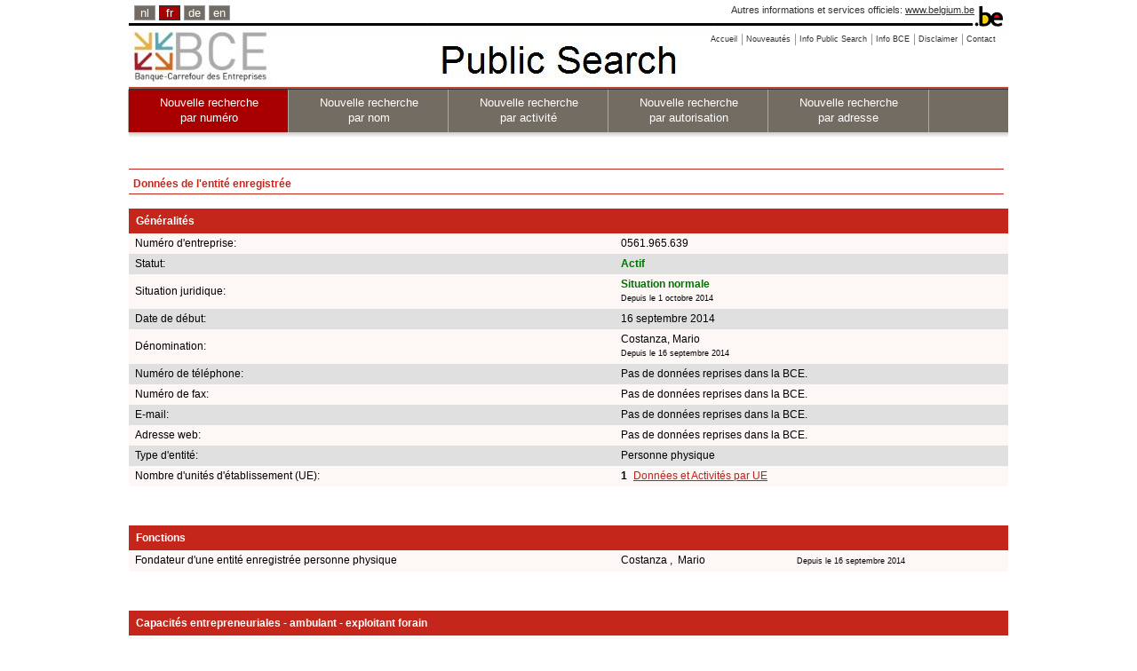

--- FILE ---
content_type: text/html;charset=utf-8
request_url: https://kbopub.economie.fgov.be/kbopub/zoeknummerform.html?lang=fr&nummer=0561.965.639
body_size: 17535
content:
<!DOCTYPE html PUBLIC "-//W3C//DTD XHTML 1.0 Strict//EN" "http://www.w3.org/TR/xhtml1/DTD/xhtml1-strict.dtd">
<html xmlns="http://www.w3.org/1999/xhtml" lang="fr" xml:lang="fr"><head><title>Données de l'entité enregistrée | BCE Public Search</title><meta content="IE=Edge" http-equiv="X-UA-Compatible"/><meta content="no-store" http-equiv="Cache-Control"/><meta content="no-cache" http-equiv="Pragma"/><meta content="0" http-equiv="Expires"/><meta content="text/html; charset=utf-8" http-equiv="content-type"/><meta content="text/javascript" http-equiv="Content-Script-Type"/><meta content="text/css" http-equiv="Content-Style-Type"/><meta content="noindex,nofollow" name="robots"/><link href="/kbopub/images/template/favicon.png" type="image/png" rel="icon"/><link title="default" href="/kbopub/styles/kbo-screen.css" type="text/css" rel="stylesheet"/><link href="/kbopub/styles/bg_fr.css" type="text/css" rel="stylesheet"/><link media="print" type="text/css" rel="stylesheet" href="/kbopub/styles/kbopubprint.css"/><link href="/kbopub/styles/subModal.css" type="text/css" rel="stylesheet"/><script type="text/javascript" src="/kbopub/scripts/common.js"></script><script type="text/javascript" src="/kbopub/scripts/subModal.js"></script></head><body onunload="" onload="" class="statistics statistics"><div class="allContainer" id="page"><div class="headerWrapper"><div id="blgm_belgiumHeader"><div class="blgm_wrapper"><ul id="blgm_languageSwitch"><li style="font-size: 14px;"><a href="/kbopub/zoeknummerform.html?lang=nl&nummer=0561.965.639" class="blgm_lSwitch" title="Nederlands">nl</a></li><li style="font-size: 14px;" class="blgm_first blgm_active"><span class="blgm_lSwitch" title="français" lang="fr">fr</span></li><li style="font-size: 14px;"><a href="/kbopub/zoeknummerform.html?lang=de&nummer=0561.965.639" class="blgm_lSwitch" title="Deutsch">de</a></li><li style="font-size: 14px;"><a href="/kbopub/zoeknummerform.html?lang=en&nummer=0561.965.639" class="blgm_lSwitch" title="English">en</a></li></ul><div id="blgm_beLink">
				Autres informations et services officiels: <a href="http://www.belgium.be/fr" class="blgm_beLink" title="http://www.belgium.be/fr/">www.belgium.be</a></div><div id="blgm_beLogo"><img src="/kbopub/images/blgm_beLogo.gif" alt="Logo des autorités fédérales belges"/></div></div></div><ul class="toolbar"><li><a href="/kbopub/zoeknummerform.html"><span>Accueil</span></a></li><li><a href="/kbopub/new.html" onclick="window.open(this.href); return false;"><span>Nouveautés</span></a></li><li><a href="https://economie.fgov.be/fr/themes/entreprises/banque-carrefour-des/services-pour-tous/consultation-et-recherche-de/banque-carrefour-des" onclick="window.open(this.href); return false;"><span>Info Public Search</span></a></li><li><a href="https://economie.fgov.be/fr/themes/entreprises/banque-carrefour-des" onclick="window.open(this.href); return false;"><span>Info BCE</span></a></li><li><a href="/kbopub/disclaimer.html" onclick="window.open(this.href); return false;"><span>Disclaimer</span></a></li><li class="last"><a href="/kbopub/glossarium.html" onclick="window.open(this.href); return false;"><span>Contact</span></a></li></ul><div class="versions"><div class="version">&nbsp;</div></div><div class="topNavigations"><ul class="horizontalNav horizontal navFirstElt topNav"><li style="font-size: 12px;" class="active"><a href="/kbopub/zoeknummerform.html">Nouvelle recherche <br/>par numéro</a></li><li style="font-size: 12px;"><a href="/kbopub/zoeknaamfonetischform.html">Nouvelle recherche <br/>par nom</a></li><li style="font-size: 12px;"><a href="/kbopub/zoekactiviteitform.html">Nouvelle recherche <br/> par activité</a></li><li style="font-size: 12px;"><a href="/kbopub/zoektoelatingform.html">Nouvelle recherche<br/> par autorisation</a></li><li class="last" style="font-size: 12px;"><a href="/kbopub/zoekadresform.html">Nouvelle recherche <br/> par adresse</a></li></ul></div><img alt="shadow" src="/kbopub/images/shadow.jpg" height="20" width="990"/></div><div id="content"><div style="margin-bottom: 5px;" id="main">
	&nbsp;
	<h1>Données de l'entité enregistrée</h1><div id="table"><table cellspacing="0" cellpadding="7" width="100%"><tr><td class="I" colspan="4"><h2>Généralités</h2></td></tr><tr><td class="QL">Numéro d'entreprise:</td><td class="QL" colspan="3">0561.965.639
					</td></tr><tr><td class="RL">Statut:</td><td class="RL" colspan="3"><strong><span class="pageactief">Actif</span></strong></td></tr><tr><td class="QL">Situation juridique:
						</td><td class="QL" colspan="3"><strong><span class="pageactief">Situation normale</span></strong><br/><span class="upd">Depuis le 1 octobre 2014</span><br/></td></tr><tr></tr><tr><td class="RL">Date de début:</td><td class="RL" colspan="3">16 septembre 2014<br/></td></tr><tr><td class="QL">Dénomination:</td><td class="QL" colspan="3">Costanza, Mario<br/><span class="upd">Depuis le 16 septembre 2014</span><br/></td></tr><tr></tr><tr></tr><tr><td class="RL">Numéro de téléphone:
				</td><td class="RL" colspan="3">Pas de données reprises dans la BCE.</td></tr><tr><td class="QL">Numéro de fax:
				</td><td class="QL" colspan="3">Pas de données reprises dans la BCE.</td></tr><tr><td class="RL">E-mail:
				</td><td class="RL" colspan="3">Pas de données reprises dans la BCE.</td></tr><tr><td class="QL">Adresse web:
				</td><td class="QL" colspan="3">Pas de données reprises dans la BCE.</td></tr><tr><td class="RL">Type d'entité:
				</td><td class="RL" colspan="3">Personne physique</td></tr><tr></tr><tr><td class="QL">Nombre d'unités d'établissement (UE):
				</td><td class="QL" colspan="2"><strong>1</strong>&nbsp;
							<a href="toonvestigingps.html?ondernemingsnummer=561965639" class="QL">Données et Activités par UE</a><br/></td></tr><tr><td colspan="3">&nbsp;<br/>&nbsp;</td></tr><tr><td class="I" colspan="4"><h2>Fonctions</h2></td></tr><tr><td class="QL">Fondateur d'une entité enregistrée personne physique
								</td><td class="QL">
										 Costanza ,&nbsp;  Mario&nbsp;
									</td><td class="QL"><span class="upd">Depuis le 16 septembre 2014</span></td></tr><tr><td colspan="3">&nbsp;<br/>&nbsp;</td></tr><tr><td class="I" colspan="4"><h2>Capacités entrepreneuriales - ambulant - exploitant forain</h2></td></tr><tr><td class="QL">Electrotechnique<br/><span class="upd">Depuis le 1 octobre 2014</span></td><td class="QL" colspan="3">
									&nbsp;
								</td></tr><tr><td colspan="3">&nbsp;<br/>&nbsp;</td></tr><tr><td class="I" colspan="4"><h2>Qualités</h2></td></tr><tr><td class="QL" colspan="3">Assujettie à la TVA<br/><span class="upd">Depuis le 1 octobre 2014</span><br/></td></tr><tr><td class="RL" colspan="3">Entreprise soumise à inscription<br/><span class="upd">Depuis le 1 novembre 2018</span><br/></td></tr><tr><td colspan="3">&nbsp;<br/>&nbsp;</td></tr><tr><td class="I" colspan="4"><h2>Autorisations</h2></td></tr><tr><td class="QL" colspan="3">Compétence professionnelle activités électrotechniques<br/><span class="upd">Depuis le 16 septembre 2014</span><br/></td></tr><tr></tr><tr><td colspan="3">&nbsp;<br/>&nbsp;</td></tr><tr><td class="I" colspan="3"><h2>Activités TVA Code Nacebel version 2025<sup>(1)</sup></h2></td></tr><tr><td class="QL" colspan="3">TVA 2025&nbsp;
							<a href="naceToelichting.html?nace.code=62100&amp;nace.version=2025">62.100</a>
							&nbsp;-&nbsp;
							Activités de programmation informatique<br/><span class="upd">Depuis le 1 janvier 2025</span></td></tr><tr><td class="RL" colspan="3">TVA 2025&nbsp;
							<a href="naceToelichting.html?nace.code=70200&amp;nace.version=2025">70.200</a>
							&nbsp;-&nbsp;
							Activités de conseil pour les affaires et autre conseil de gestion<br/><span class="upd">Depuis le 1 janvier 2025</span></td></tr><tr><td class="QL" colspan="3">TVA 2025&nbsp;
							<a href="naceToelichting.html?nace.code=46180&amp;nace.version=2025">46.180</a>
							&nbsp;-&nbsp;
							Activités d’intermédiaire spécialisé dans le commerce de gros d’autres produits spécifiques<br/><span class="upd">Depuis le 1 janvier 2025</span></td></tr><tr><td class="RL" colspan="3">TVA 2025&nbsp;
							<a href="naceToelichting.html?nace.code=43211&amp;nace.version=2025">43.211</a>
							&nbsp;-&nbsp;
							Travaux généraux d&#039;installation électrotechnique<br/><span class="upd">Depuis le 1 janvier 2025</span></td></tr><tr><td class="QL" colspan="3">TVA 2025&nbsp;
							<a href="naceToelichting.html?nace.code=95100&amp;nace.version=2025">95.100</a>
							&nbsp;-&nbsp;
							Réparation et entretien d’ordinateurs et d’équipements de communication<br/><span class="upd">Depuis le 1 janvier 2025</span></td></tr><tr><td class="RL" colspan="3">TVA 2025&nbsp;
							<a href="naceToelichting.html?nace.code=46140&amp;nace.version=2025">46.140</a>
							&nbsp;-&nbsp;
							Activités d’intermédiaire du commerce de gros en machines, équipements industriels, navires et avions<br/><span class="upd">Depuis le 1 janvier 2025</span></td></tr><tr><td colspan="3">&nbsp;</td></tr><tr><td colspan="3"><span id="klikbtw2008"><a href ="#null"  onclick="return butBTW2008_onclick('toonbtw')">Montrez les activités Code NACE-BEL version 2008</a>.</span><span style="display: none" id="verbergbtw2008"><a href ="#null"  onclick="return butBTW2008_onclick('verbergbtw')">Masquer Activités Code NACE-BEL version 2008</a>.</span></td></tr></table><table style="display: none" id="toonbtw2008" cellspacing="0" cellpadding="7" width="100%"><tr><td colspan="3">&nbsp;<br/>&nbsp;</td></tr><tr><td class="I" colspan="3"><h2>Activités TVA Code Nacebel version 2008<sup>(2)</sup></h2></td></tr><tr><td class="QL" colspan="3">TVA 2008&nbsp;
							62.010
							&nbsp;-&nbsp;
							Programmation informatique<br/><span class="upd">Depuis le 1 octobre 2014</span></td></tr><tr><td class="RL" colspan="3">TVA 2008&nbsp;
							43.211
							&nbsp;-&nbsp;
							Travaux d&#039;installation électrotechnique de bâtiment<br/><span class="upd">Depuis le 1 octobre 2014</span></td></tr><tr><td class="QL" colspan="3">TVA 2008&nbsp;
							70.220
							&nbsp;-&nbsp;
							Conseil pour les affaires et autres conseils de gestion<br/><span class="upd">Depuis le 1 octobre 2014</span></td></tr><tr><td class="RL" colspan="3">TVA 2008&nbsp;
							46.140
							&nbsp;-&nbsp;
							Intermédiaires du commerce en machines, équipements industriels, navires et avions<br/><span class="upd">Depuis le 1 octobre 2014</span></td></tr><tr><td class="QL" colspan="3">TVA 2008&nbsp;
							95.110
							&nbsp;-&nbsp;
							Réparation d&#039;ordinateurs et d&#039;équipements périphériques<br/><span class="upd">Depuis le 1 octobre 2014</span></td></tr><tr><td class="RL" colspan="3">TVA 2008&nbsp;
							46.180
							&nbsp;-&nbsp;
							Intermédiaires spécialisés dans le commerce d&#039;autres produits spécifiques<br/><span class="upd">Depuis le 1 octobre 2014</span></td></tr></table><table style="display: none" id="toonbtw" cellspacing="0" cellpadding="7" width="100%"></table><table cellspacing="0" cellpadding="7" width="100%"><tr><td colspan="3">&nbsp;<br/>&nbsp;</td></tr><tr><td class="I" colspan="4"><h2>Données financières</h2></td></tr><tr><td class="QL" colspan="3">Pas de données reprises dans la BCE.</td></tr><tr><td colspan="4">&nbsp;<br/>&nbsp;</td></tr><tr><td class="I" colspan="4"><h2>Liens entre entités</h2></td></tr><tr><td class="QL" colspan="3">Pas de données reprises dans la BCE.</td></tr><tr><td colspan="3">&nbsp;<br/>&nbsp;</td></tr><tr><td class="I" colspan="4"><h2>Liens externes</h2></td></tr><tr><td>
								<a class="external" href="https://www.ejustice.just.fgov.be/cgi/welcome.pl?language=fr&view_numac=" onclick="window.open(this.href); return false;">Publications au Moniteur belge</a>
							<br/><br/>
				<a class="external" href="https://www.checkobligationderetenue.be" onclick="window.open(this.href); return false;">Check obligation de retenue</a>
			<br/><br/>
				<a class="external" href="https://justban.just.fgov.be/fr" onclick="window.open(this.href); return false;">Registre Central des interdictions de gérer -  s'identifier</a>
			<br/><br/></td></tr></table><div id="EndTable"/></div><div style="text-align: center;"><p><sup>(1)</sup>Les activités sont inscrites dans la BCE à l'aide des codes NACE-BEL (nomenclature belge des activités). Suite à une conversion des activités avec un code NACE-BEL (version 2008) vers les codes NACE-BEL (version 2025), la date de début des activités (version 2025) est le 1/01/2025. Il s'agit donc d'une conversion purement administrative et non d'un changement d'activité. Les activités 2008 sont accessibles en cliquant sur le lien :  " Montrez les activités Code NACE-BEL version 2008 ". </p></div><div style="text-align: center;"><p><sup>(2)</sup>Les activités sont inscrites dans la BCE à l'aide des codes NACE-BEL (nomenclature belge des activités). Suite à une conversion des activités avec un code NACE-BEL (version 2003) vers les codes NACE-BEL (version 2008), la date de début des activités (version 2008) est le 1/01/2008. Les activités avec un code NACE-BEL (version 2008) ont ensuite été arrêtées le 31/12/2024 et converties automatiquement vers les codes NACE-BEL (version 2025). Il s'agit donc de conversions purement administratives et non d'un changement d'activité. Les activités 2003 sont accessibles en cliquant sur le lien :  " Montrez les activités Code NACE-BEL version 2003 ". </p></div><br/><a id="up" href="#top">Vers le haut de la page</a> &nbsp;
	<a href="javascript:history.go(-1)">Retour</a><div id="underground"></div></div></div><div id="footer"><div id="logo_fod"><img alt="logo FOD Economie" src="images/eco_fr.jpg"/></div><div id="naam_fod">SPF Economie, PME, Classes moyennes et Energie.</div><div id="last_update">Situation dans la banque de données BCE au 17/01/2026<div id="centerfootercontent">Version: 18.0.2-5965d996-on-02_12_2025-at-08_08_59-02/12/2025</div></div></div></div>
<script src="/kbopub/scripts/prototype.js" type="text/javascript"></script>
<script type="text/javascript" src="/kbopub/dwr/engine.js"></script>
<script type="text/javascript" src="/kbopub/dwr/util.js"></script>
<script type='text/javascript' src='/kbopub/dwr/interface/EHealthService.js'></script>
<script type="text/javascript">
		//<![CDATA[
				function myUpdate(kbonr) {
					EHealthService
							.getEHealthAuthorizations(
									kbonr,
									function(data) {
										document.getElementById("spin").style.display = 'none';
										var html = ' ';
										if (data.length > 0) {
											for ( var i = 0; i < data.length; i++) {
												if (data[i].code == 'Error'
														&& (data[i].string == 'soap:NO_PERSON - no person is bound to this enterprise' || data[i].string == 'soap:MAZDA_FAULT - RESP03')) {
													html = html + ""
															+ '\n';
												} else if (data[i].code == 'Error') {
													html = "" + '\n';
												} else if (i == 0) {
													html = "  "
															+ '\n';
													html = html + '      '
															+ data[i].string + '\n';
												} else {
													html = html + '      '
															+ data[i].string + '\n';
												}
											}
										}
										document.getElementById("zoek").style.display = 'none';
										Element.update("demoReply", html);
										dwr.util.setValue("demoReply", html);
									});
				}

		function butEhlt_onclick(soort) {
			if (soort == 'favv') {
				document.getElementById("klik_FAVV").style.display = 'none';
				//document.getElementById("zoek").style.display='none';
				document.getElementById("spin").style.display = "";
			}
			if (soort == 'ehlt') {
				document.getElementById("klik_EHLT").style.display = 'none';
				//document.getElementById("zoek").style.display='none';
				document.getElementById("spin").style.display = "";
			}
		}
		function butFunct_onclick(soort) {
			if (soort == 'toon') {
				document.getElementById("klikfctie").style.display = 'none';
				document.getElementById("verbergfctie").style.display = "";
				document.getElementById("toonfctie").style.display = '';

			}
			if (soort == 'verberg') {
				document.getElementById("klikfctie").style.display = '';
				document.getElementById("verbergfctie").style.display = 'none';
				document.getElementById("toonfctie").style.display = 'none';
			}
		}
		function butBTW2003_onclick(soort) {
			if (soort == 'toonbtw') {
				document.getElementById("klikbtw").style.display = 'none';
				document.getElementById("verbergbtw").style.display = "";
				document.getElementById("toonbtw").style.display = '';

			}
			if (soort == 'verbergbtw') {
				document.getElementById("klikbtw").style.display = '';
				document.getElementById("verbergbtw").style.display = 'none';
				document.getElementById("toonbtw").style.display = 'none';
			}
		}

	function butBTW2008_onclick(soort) {
		if (soort == 'toonbtw') {
			document.getElementById("klikbtw2008").style.display='none';
			document.getElementById("verbergbtw2008").style.display = "";
			document.getElementById("toonbtw2008").style.display='';

		}
		if (soort == 'verbergbtw') {
			document.getElementById("klikbtw2008").style.display='';
			document.getElementById("verbergbtw2008").style.display='none';
			document.getElementById("toonbtw2008").style.display = 'none';
		}
	}
		//]]>
	</script></body></html>

--- FILE ---
content_type: text/css;charset=UTF-8
request_url: https://kbopub.economie.fgov.be/kbopub/styles/bg_fr.css
body_size: 155
content:
div#page {
	background-image: url(../images/header_fr.jpg);
	background-repeat: no-repeat;
	background-position: 0px 24px;
	width: 990px;
}